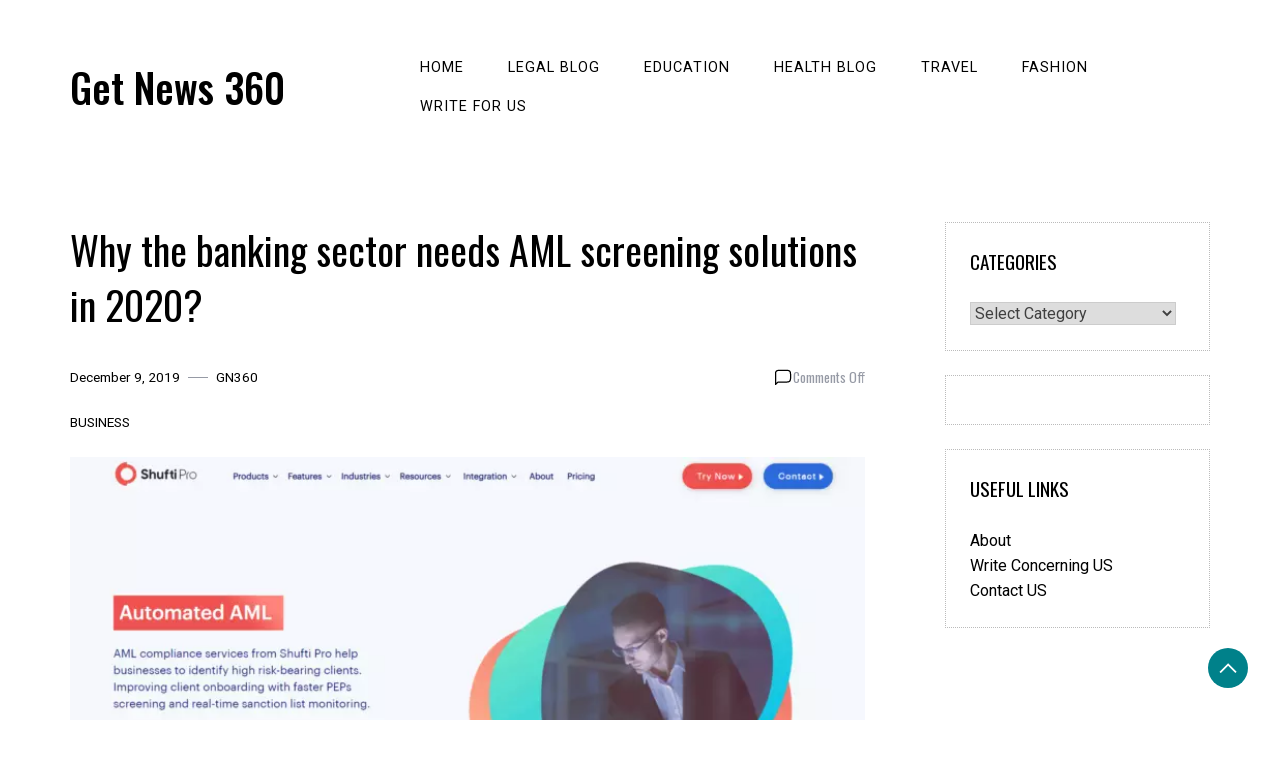

--- FILE ---
content_type: text/html; charset=UTF-8
request_url: https://getnews360.com/banking-sector-aml-screening-solutions/
body_size: 13738
content:
<!doctype html>
<html lang="en-US">

<head>
    <meta charset="UTF-8">
    <meta name="viewport" content="width=device-width, initial-scale=1">
    <link rel="profile" href="https://gmpg.org/xfn/11">

    <meta name='robots' content='index, follow, max-image-preview:large, max-snippet:-1, max-video-preview:-1' />
	<style>img:is([sizes="auto" i], [sizes^="auto," i]) { contain-intrinsic-size: 3000px 1500px }</style>
	
	<!-- This site is optimized with the Yoast SEO plugin v26.2 - https://yoast.com/wordpress/plugins/seo/ -->
	<title>Why the banking sector needs AML screening solutions in 2020?</title>
	<meta name="description" content="Still not convinced to use a digital AML screening solution? Read more to know why it is the best solution for the banking industry." />
	<link rel="canonical" href="https://getnews360.com/banking-sector-aml-screening-solutions/" />
	<meta property="og:locale" content="en_US" />
	<meta property="og:type" content="article" />
	<meta property="og:title" content="Why the banking sector needs AML screening solutions in 2020?" />
	<meta property="og:description" content="Still not convinced to use a digital AML screening solution? Read more to know why it is the best solution for the banking industry." />
	<meta property="og:url" content="https://getnews360.com/banking-sector-aml-screening-solutions/" />
	<meta property="og:site_name" content="Get News 360" />
	<meta property="article:publisher" content="https://www.facebook.com/GETNEWS360/" />
	<meta property="article:published_time" content="2019-12-09T12:23:24+00:00" />
	<meta property="article:modified_time" content="2023-06-29T11:46:16+00:00" />
	<meta property="og:image" content="https://getnews360.com/wp-content/uploads/2019/12/hhhaa.png" />
	<meta property="og:image:width" content="1754" />
	<meta property="og:image:height" content="745" />
	<meta property="og:image:type" content="image/png" />
	<meta name="author" content="GN360" />
	<meta name="twitter:card" content="summary_large_image" />
	<meta name="twitter:creator" content="@getnews360" />
	<meta name="twitter:site" content="@getnews360" />
	<meta name="twitter:label1" content="Written by" />
	<meta name="twitter:data1" content="GN360" />
	<meta name="twitter:label2" content="Est. reading time" />
	<meta name="twitter:data2" content="3 minutes" />
	<script type="application/ld+json" class="yoast-schema-graph">{"@context":"https://schema.org","@graph":[{"@type":"Article","@id":"https://getnews360.com/banking-sector-aml-screening-solutions/#article","isPartOf":{"@id":"https://getnews360.com/banking-sector-aml-screening-solutions/"},"author":{"name":"GN360","@id":"https://getnews360.com/#/schema/person/4b09928a9326ac95b48e4b932f867e93"},"headline":"Why the banking sector needs AML screening solutions in 2020?","datePublished":"2019-12-09T12:23:24+00:00","dateModified":"2023-06-29T11:46:16+00:00","mainEntityOfPage":{"@id":"https://getnews360.com/banking-sector-aml-screening-solutions/"},"wordCount":611,"publisher":{"@id":"https://getnews360.com/#organization"},"image":{"@id":"https://getnews360.com/banking-sector-aml-screening-solutions/#primaryimage"},"thumbnailUrl":"https://getnews360.com/wp-content/uploads/2019/12/hhhaa.png","articleSection":["Business"],"inLanguage":"en-US"},{"@type":"WebPage","@id":"https://getnews360.com/banking-sector-aml-screening-solutions/","url":"https://getnews360.com/banking-sector-aml-screening-solutions/","name":"Why the banking sector needs AML screening solutions in 2020?","isPartOf":{"@id":"https://getnews360.com/#website"},"primaryImageOfPage":{"@id":"https://getnews360.com/banking-sector-aml-screening-solutions/#primaryimage"},"image":{"@id":"https://getnews360.com/banking-sector-aml-screening-solutions/#primaryimage"},"thumbnailUrl":"https://getnews360.com/wp-content/uploads/2019/12/hhhaa.png","datePublished":"2019-12-09T12:23:24+00:00","dateModified":"2023-06-29T11:46:16+00:00","description":"Still not convinced to use a digital AML screening solution? Read more to know why it is the best solution for the banking industry.","breadcrumb":{"@id":"https://getnews360.com/banking-sector-aml-screening-solutions/#breadcrumb"},"inLanguage":"en-US","potentialAction":[{"@type":"ReadAction","target":["https://getnews360.com/banking-sector-aml-screening-solutions/"]}]},{"@type":"ImageObject","inLanguage":"en-US","@id":"https://getnews360.com/banking-sector-aml-screening-solutions/#primaryimage","url":"https://getnews360.com/wp-content/uploads/2019/12/hhhaa.png","contentUrl":"https://getnews360.com/wp-content/uploads/2019/12/hhhaa.png","width":1754,"height":745,"caption":"AML screening solutions"},{"@type":"BreadcrumbList","@id":"https://getnews360.com/banking-sector-aml-screening-solutions/#breadcrumb","itemListElement":[{"@type":"ListItem","position":1,"name":"Home","item":"https://getnews360.com/"},{"@type":"ListItem","position":2,"name":"Business","item":"https://getnews360.com/category/business/"},{"@type":"ListItem","position":3,"name":"Why the banking sector needs AML screening solutions in 2020?"}]},{"@type":"WebSite","@id":"https://getnews360.com/#website","url":"https://getnews360.com/","name":"Get News 360","description":"","publisher":{"@id":"https://getnews360.com/#organization"},"potentialAction":[{"@type":"SearchAction","target":{"@type":"EntryPoint","urlTemplate":"https://getnews360.com/?s={search_term_string}"},"query-input":{"@type":"PropertyValueSpecification","valueRequired":true,"valueName":"search_term_string"}}],"inLanguage":"en-US"},{"@type":"Organization","@id":"https://getnews360.com/#organization","name":"Get News 360","url":"https://getnews360.com/","logo":{"@type":"ImageObject","inLanguage":"en-US","@id":"https://getnews360.com/#/schema/logo/image/","url":"https://getnews360.com/wp-content/uploads/2018/06/cropped-GN360-1.png","contentUrl":"https://getnews360.com/wp-content/uploads/2018/06/cropped-GN360-1.png","width":125,"height":111,"caption":"Get News 360"},"image":{"@id":"https://getnews360.com/#/schema/logo/image/"},"sameAs":["https://www.facebook.com/GETNEWS360/","https://x.com/getnews360","https://www.instagram.com/getnews360/"]},{"@type":"Person","@id":"https://getnews360.com/#/schema/person/4b09928a9326ac95b48e4b932f867e93","name":"GN360","image":{"@type":"ImageObject","inLanguage":"en-US","@id":"https://getnews360.com/#/schema/person/image/","url":"https://secure.gravatar.com/avatar/42757b0f668735114fb99ad6103fc31b153a7a36bc9bd5c2f05464c414827be2?s=96&d=mm&r=g","contentUrl":"https://secure.gravatar.com/avatar/42757b0f668735114fb99ad6103fc31b153a7a36bc9bd5c2f05464c414827be2?s=96&d=mm&r=g","caption":"GN360"},"description":"At GetNews360, our editorial team brings together experienced journalists, researchers, and subject experts to deliver accurate, timely, and engaging news. Our mission is to provide 360° coverage of stories that matter—helping readers make sense of the world in real-time.","url":"https://getnews360.com/author/admin/"}]}</script>
	<!-- / Yoast SEO plugin. -->


<link rel='dns-prefetch' href='//fonts.googleapis.com' />
<link rel="alternate" type="application/rss+xml" title="Get News 360 &raquo; Feed" href="https://getnews360.com/feed/" />
<link rel="alternate" type="application/rss+xml" title="Get News 360 &raquo; Comments Feed" href="https://getnews360.com/comments/feed/" />
<script>
window._wpemojiSettings = {"baseUrl":"https:\/\/s.w.org\/images\/core\/emoji\/16.0.1\/72x72\/","ext":".png","svgUrl":"https:\/\/s.w.org\/images\/core\/emoji\/16.0.1\/svg\/","svgExt":".svg","source":{"concatemoji":"https:\/\/getnews360.com\/wp-includes\/js\/wp-emoji-release.min.js?ver=6.8.3"}};
/*! This file is auto-generated */
!function(s,n){var o,i,e;function c(e){try{var t={supportTests:e,timestamp:(new Date).valueOf()};sessionStorage.setItem(o,JSON.stringify(t))}catch(e){}}function p(e,t,n){e.clearRect(0,0,e.canvas.width,e.canvas.height),e.fillText(t,0,0);var t=new Uint32Array(e.getImageData(0,0,e.canvas.width,e.canvas.height).data),a=(e.clearRect(0,0,e.canvas.width,e.canvas.height),e.fillText(n,0,0),new Uint32Array(e.getImageData(0,0,e.canvas.width,e.canvas.height).data));return t.every(function(e,t){return e===a[t]})}function u(e,t){e.clearRect(0,0,e.canvas.width,e.canvas.height),e.fillText(t,0,0);for(var n=e.getImageData(16,16,1,1),a=0;a<n.data.length;a++)if(0!==n.data[a])return!1;return!0}function f(e,t,n,a){switch(t){case"flag":return n(e,"\ud83c\udff3\ufe0f\u200d\u26a7\ufe0f","\ud83c\udff3\ufe0f\u200b\u26a7\ufe0f")?!1:!n(e,"\ud83c\udde8\ud83c\uddf6","\ud83c\udde8\u200b\ud83c\uddf6")&&!n(e,"\ud83c\udff4\udb40\udc67\udb40\udc62\udb40\udc65\udb40\udc6e\udb40\udc67\udb40\udc7f","\ud83c\udff4\u200b\udb40\udc67\u200b\udb40\udc62\u200b\udb40\udc65\u200b\udb40\udc6e\u200b\udb40\udc67\u200b\udb40\udc7f");case"emoji":return!a(e,"\ud83e\udedf")}return!1}function g(e,t,n,a){var r="undefined"!=typeof WorkerGlobalScope&&self instanceof WorkerGlobalScope?new OffscreenCanvas(300,150):s.createElement("canvas"),o=r.getContext("2d",{willReadFrequently:!0}),i=(o.textBaseline="top",o.font="600 32px Arial",{});return e.forEach(function(e){i[e]=t(o,e,n,a)}),i}function t(e){var t=s.createElement("script");t.src=e,t.defer=!0,s.head.appendChild(t)}"undefined"!=typeof Promise&&(o="wpEmojiSettingsSupports",i=["flag","emoji"],n.supports={everything:!0,everythingExceptFlag:!0},e=new Promise(function(e){s.addEventListener("DOMContentLoaded",e,{once:!0})}),new Promise(function(t){var n=function(){try{var e=JSON.parse(sessionStorage.getItem(o));if("object"==typeof e&&"number"==typeof e.timestamp&&(new Date).valueOf()<e.timestamp+604800&&"object"==typeof e.supportTests)return e.supportTests}catch(e){}return null}();if(!n){if("undefined"!=typeof Worker&&"undefined"!=typeof OffscreenCanvas&&"undefined"!=typeof URL&&URL.createObjectURL&&"undefined"!=typeof Blob)try{var e="postMessage("+g.toString()+"("+[JSON.stringify(i),f.toString(),p.toString(),u.toString()].join(",")+"));",a=new Blob([e],{type:"text/javascript"}),r=new Worker(URL.createObjectURL(a),{name:"wpTestEmojiSupports"});return void(r.onmessage=function(e){c(n=e.data),r.terminate(),t(n)})}catch(e){}c(n=g(i,f,p,u))}t(n)}).then(function(e){for(var t in e)n.supports[t]=e[t],n.supports.everything=n.supports.everything&&n.supports[t],"flag"!==t&&(n.supports.everythingExceptFlag=n.supports.everythingExceptFlag&&n.supports[t]);n.supports.everythingExceptFlag=n.supports.everythingExceptFlag&&!n.supports.flag,n.DOMReady=!1,n.readyCallback=function(){n.DOMReady=!0}}).then(function(){return e}).then(function(){var e;n.supports.everything||(n.readyCallback(),(e=n.source||{}).concatemoji?t(e.concatemoji):e.wpemoji&&e.twemoji&&(t(e.twemoji),t(e.wpemoji)))}))}((window,document),window._wpemojiSettings);
</script>
<style id='wp-emoji-styles-inline-css'>

	img.wp-smiley, img.emoji {
		display: inline !important;
		border: none !important;
		box-shadow: none !important;
		height: 1em !important;
		width: 1em !important;
		margin: 0 0.07em !important;
		vertical-align: -0.1em !important;
		background: none !important;
		padding: 0 !important;
	}
</style>
<link rel='stylesheet' id='wp-block-library-css' href='https://getnews360.com/wp-includes/css/dist/block-library/style.min.css?ver=6.8.3' media='all' />
<style id='wp-block-library-theme-inline-css'>
.wp-block-audio :where(figcaption){color:#555;font-size:13px;text-align:center}.is-dark-theme .wp-block-audio :where(figcaption){color:#ffffffa6}.wp-block-audio{margin:0 0 1em}.wp-block-code{border:1px solid #ccc;border-radius:4px;font-family:Menlo,Consolas,monaco,monospace;padding:.8em 1em}.wp-block-embed :where(figcaption){color:#555;font-size:13px;text-align:center}.is-dark-theme .wp-block-embed :where(figcaption){color:#ffffffa6}.wp-block-embed{margin:0 0 1em}.blocks-gallery-caption{color:#555;font-size:13px;text-align:center}.is-dark-theme .blocks-gallery-caption{color:#ffffffa6}:root :where(.wp-block-image figcaption){color:#555;font-size:13px;text-align:center}.is-dark-theme :root :where(.wp-block-image figcaption){color:#ffffffa6}.wp-block-image{margin:0 0 1em}.wp-block-pullquote{border-bottom:4px solid;border-top:4px solid;color:currentColor;margin-bottom:1.75em}.wp-block-pullquote cite,.wp-block-pullquote footer,.wp-block-pullquote__citation{color:currentColor;font-size:.8125em;font-style:normal;text-transform:uppercase}.wp-block-quote{border-left:.25em solid;margin:0 0 1.75em;padding-left:1em}.wp-block-quote cite,.wp-block-quote footer{color:currentColor;font-size:.8125em;font-style:normal;position:relative}.wp-block-quote:where(.has-text-align-right){border-left:none;border-right:.25em solid;padding-left:0;padding-right:1em}.wp-block-quote:where(.has-text-align-center){border:none;padding-left:0}.wp-block-quote.is-large,.wp-block-quote.is-style-large,.wp-block-quote:where(.is-style-plain){border:none}.wp-block-search .wp-block-search__label{font-weight:700}.wp-block-search__button{border:1px solid #ccc;padding:.375em .625em}:where(.wp-block-group.has-background){padding:1.25em 2.375em}.wp-block-separator.has-css-opacity{opacity:.4}.wp-block-separator{border:none;border-bottom:2px solid;margin-left:auto;margin-right:auto}.wp-block-separator.has-alpha-channel-opacity{opacity:1}.wp-block-separator:not(.is-style-wide):not(.is-style-dots){width:100px}.wp-block-separator.has-background:not(.is-style-dots){border-bottom:none;height:1px}.wp-block-separator.has-background:not(.is-style-wide):not(.is-style-dots){height:2px}.wp-block-table{margin:0 0 1em}.wp-block-table td,.wp-block-table th{word-break:normal}.wp-block-table :where(figcaption){color:#555;font-size:13px;text-align:center}.is-dark-theme .wp-block-table :where(figcaption){color:#ffffffa6}.wp-block-video :where(figcaption){color:#555;font-size:13px;text-align:center}.is-dark-theme .wp-block-video :where(figcaption){color:#ffffffa6}.wp-block-video{margin:0 0 1em}:root :where(.wp-block-template-part.has-background){margin-bottom:0;margin-top:0;padding:1.25em 2.375em}
</style>
<style id='classic-theme-styles-inline-css'>
/*! This file is auto-generated */
.wp-block-button__link{color:#fff;background-color:#32373c;border-radius:9999px;box-shadow:none;text-decoration:none;padding:calc(.667em + 2px) calc(1.333em + 2px);font-size:1.125em}.wp-block-file__button{background:#32373c;color:#fff;text-decoration:none}
</style>
<style id='global-styles-inline-css'>
:root{--wp--preset--aspect-ratio--square: 1;--wp--preset--aspect-ratio--4-3: 4/3;--wp--preset--aspect-ratio--3-4: 3/4;--wp--preset--aspect-ratio--3-2: 3/2;--wp--preset--aspect-ratio--2-3: 2/3;--wp--preset--aspect-ratio--16-9: 16/9;--wp--preset--aspect-ratio--9-16: 9/16;--wp--preset--color--black: #000000;--wp--preset--color--cyan-bluish-gray: #abb8c3;--wp--preset--color--white: #ffffff;--wp--preset--color--pale-pink: #f78da7;--wp--preset--color--vivid-red: #cf2e2e;--wp--preset--color--luminous-vivid-orange: #ff6900;--wp--preset--color--luminous-vivid-amber: #fcb900;--wp--preset--color--light-green-cyan: #7bdcb5;--wp--preset--color--vivid-green-cyan: #00d084;--wp--preset--color--pale-cyan-blue: #8ed1fc;--wp--preset--color--vivid-cyan-blue: #0693e3;--wp--preset--color--vivid-purple: #9b51e0;--wp--preset--gradient--vivid-cyan-blue-to-vivid-purple: linear-gradient(135deg,rgba(6,147,227,1) 0%,rgb(155,81,224) 100%);--wp--preset--gradient--light-green-cyan-to-vivid-green-cyan: linear-gradient(135deg,rgb(122,220,180) 0%,rgb(0,208,130) 100%);--wp--preset--gradient--luminous-vivid-amber-to-luminous-vivid-orange: linear-gradient(135deg,rgba(252,185,0,1) 0%,rgba(255,105,0,1) 100%);--wp--preset--gradient--luminous-vivid-orange-to-vivid-red: linear-gradient(135deg,rgba(255,105,0,1) 0%,rgb(207,46,46) 100%);--wp--preset--gradient--very-light-gray-to-cyan-bluish-gray: linear-gradient(135deg,rgb(238,238,238) 0%,rgb(169,184,195) 100%);--wp--preset--gradient--cool-to-warm-spectrum: linear-gradient(135deg,rgb(74,234,220) 0%,rgb(151,120,209) 20%,rgb(207,42,186) 40%,rgb(238,44,130) 60%,rgb(251,105,98) 80%,rgb(254,248,76) 100%);--wp--preset--gradient--blush-light-purple: linear-gradient(135deg,rgb(255,206,236) 0%,rgb(152,150,240) 100%);--wp--preset--gradient--blush-bordeaux: linear-gradient(135deg,rgb(254,205,165) 0%,rgb(254,45,45) 50%,rgb(107,0,62) 100%);--wp--preset--gradient--luminous-dusk: linear-gradient(135deg,rgb(255,203,112) 0%,rgb(199,81,192) 50%,rgb(65,88,208) 100%);--wp--preset--gradient--pale-ocean: linear-gradient(135deg,rgb(255,245,203) 0%,rgb(182,227,212) 50%,rgb(51,167,181) 100%);--wp--preset--gradient--electric-grass: linear-gradient(135deg,rgb(202,248,128) 0%,rgb(113,206,126) 100%);--wp--preset--gradient--midnight: linear-gradient(135deg,rgb(2,3,129) 0%,rgb(40,116,252) 100%);--wp--preset--font-size--small: 13px;--wp--preset--font-size--medium: 20px;--wp--preset--font-size--large: 36px;--wp--preset--font-size--x-large: 42px;--wp--preset--spacing--20: 0.44rem;--wp--preset--spacing--30: 0.67rem;--wp--preset--spacing--40: 1rem;--wp--preset--spacing--50: 1.5rem;--wp--preset--spacing--60: 2.25rem;--wp--preset--spacing--70: 3.38rem;--wp--preset--spacing--80: 5.06rem;--wp--preset--shadow--natural: 6px 6px 9px rgba(0, 0, 0, 0.2);--wp--preset--shadow--deep: 12px 12px 50px rgba(0, 0, 0, 0.4);--wp--preset--shadow--sharp: 6px 6px 0px rgba(0, 0, 0, 0.2);--wp--preset--shadow--outlined: 6px 6px 0px -3px rgba(255, 255, 255, 1), 6px 6px rgba(0, 0, 0, 1);--wp--preset--shadow--crisp: 6px 6px 0px rgba(0, 0, 0, 1);}:where(.is-layout-flex){gap: 0.5em;}:where(.is-layout-grid){gap: 0.5em;}body .is-layout-flex{display: flex;}.is-layout-flex{flex-wrap: wrap;align-items: center;}.is-layout-flex > :is(*, div){margin: 0;}body .is-layout-grid{display: grid;}.is-layout-grid > :is(*, div){margin: 0;}:where(.wp-block-columns.is-layout-flex){gap: 2em;}:where(.wp-block-columns.is-layout-grid){gap: 2em;}:where(.wp-block-post-template.is-layout-flex){gap: 1.25em;}:where(.wp-block-post-template.is-layout-grid){gap: 1.25em;}.has-black-color{color: var(--wp--preset--color--black) !important;}.has-cyan-bluish-gray-color{color: var(--wp--preset--color--cyan-bluish-gray) !important;}.has-white-color{color: var(--wp--preset--color--white) !important;}.has-pale-pink-color{color: var(--wp--preset--color--pale-pink) !important;}.has-vivid-red-color{color: var(--wp--preset--color--vivid-red) !important;}.has-luminous-vivid-orange-color{color: var(--wp--preset--color--luminous-vivid-orange) !important;}.has-luminous-vivid-amber-color{color: var(--wp--preset--color--luminous-vivid-amber) !important;}.has-light-green-cyan-color{color: var(--wp--preset--color--light-green-cyan) !important;}.has-vivid-green-cyan-color{color: var(--wp--preset--color--vivid-green-cyan) !important;}.has-pale-cyan-blue-color{color: var(--wp--preset--color--pale-cyan-blue) !important;}.has-vivid-cyan-blue-color{color: var(--wp--preset--color--vivid-cyan-blue) !important;}.has-vivid-purple-color{color: var(--wp--preset--color--vivid-purple) !important;}.has-black-background-color{background-color: var(--wp--preset--color--black) !important;}.has-cyan-bluish-gray-background-color{background-color: var(--wp--preset--color--cyan-bluish-gray) !important;}.has-white-background-color{background-color: var(--wp--preset--color--white) !important;}.has-pale-pink-background-color{background-color: var(--wp--preset--color--pale-pink) !important;}.has-vivid-red-background-color{background-color: var(--wp--preset--color--vivid-red) !important;}.has-luminous-vivid-orange-background-color{background-color: var(--wp--preset--color--luminous-vivid-orange) !important;}.has-luminous-vivid-amber-background-color{background-color: var(--wp--preset--color--luminous-vivid-amber) !important;}.has-light-green-cyan-background-color{background-color: var(--wp--preset--color--light-green-cyan) !important;}.has-vivid-green-cyan-background-color{background-color: var(--wp--preset--color--vivid-green-cyan) !important;}.has-pale-cyan-blue-background-color{background-color: var(--wp--preset--color--pale-cyan-blue) !important;}.has-vivid-cyan-blue-background-color{background-color: var(--wp--preset--color--vivid-cyan-blue) !important;}.has-vivid-purple-background-color{background-color: var(--wp--preset--color--vivid-purple) !important;}.has-black-border-color{border-color: var(--wp--preset--color--black) !important;}.has-cyan-bluish-gray-border-color{border-color: var(--wp--preset--color--cyan-bluish-gray) !important;}.has-white-border-color{border-color: var(--wp--preset--color--white) !important;}.has-pale-pink-border-color{border-color: var(--wp--preset--color--pale-pink) !important;}.has-vivid-red-border-color{border-color: var(--wp--preset--color--vivid-red) !important;}.has-luminous-vivid-orange-border-color{border-color: var(--wp--preset--color--luminous-vivid-orange) !important;}.has-luminous-vivid-amber-border-color{border-color: var(--wp--preset--color--luminous-vivid-amber) !important;}.has-light-green-cyan-border-color{border-color: var(--wp--preset--color--light-green-cyan) !important;}.has-vivid-green-cyan-border-color{border-color: var(--wp--preset--color--vivid-green-cyan) !important;}.has-pale-cyan-blue-border-color{border-color: var(--wp--preset--color--pale-cyan-blue) !important;}.has-vivid-cyan-blue-border-color{border-color: var(--wp--preset--color--vivid-cyan-blue) !important;}.has-vivid-purple-border-color{border-color: var(--wp--preset--color--vivid-purple) !important;}.has-vivid-cyan-blue-to-vivid-purple-gradient-background{background: var(--wp--preset--gradient--vivid-cyan-blue-to-vivid-purple) !important;}.has-light-green-cyan-to-vivid-green-cyan-gradient-background{background: var(--wp--preset--gradient--light-green-cyan-to-vivid-green-cyan) !important;}.has-luminous-vivid-amber-to-luminous-vivid-orange-gradient-background{background: var(--wp--preset--gradient--luminous-vivid-amber-to-luminous-vivid-orange) !important;}.has-luminous-vivid-orange-to-vivid-red-gradient-background{background: var(--wp--preset--gradient--luminous-vivid-orange-to-vivid-red) !important;}.has-very-light-gray-to-cyan-bluish-gray-gradient-background{background: var(--wp--preset--gradient--very-light-gray-to-cyan-bluish-gray) !important;}.has-cool-to-warm-spectrum-gradient-background{background: var(--wp--preset--gradient--cool-to-warm-spectrum) !important;}.has-blush-light-purple-gradient-background{background: var(--wp--preset--gradient--blush-light-purple) !important;}.has-blush-bordeaux-gradient-background{background: var(--wp--preset--gradient--blush-bordeaux) !important;}.has-luminous-dusk-gradient-background{background: var(--wp--preset--gradient--luminous-dusk) !important;}.has-pale-ocean-gradient-background{background: var(--wp--preset--gradient--pale-ocean) !important;}.has-electric-grass-gradient-background{background: var(--wp--preset--gradient--electric-grass) !important;}.has-midnight-gradient-background{background: var(--wp--preset--gradient--midnight) !important;}.has-small-font-size{font-size: var(--wp--preset--font-size--small) !important;}.has-medium-font-size{font-size: var(--wp--preset--font-size--medium) !important;}.has-large-font-size{font-size: var(--wp--preset--font-size--large) !important;}.has-x-large-font-size{font-size: var(--wp--preset--font-size--x-large) !important;}
:where(.wp-block-post-template.is-layout-flex){gap: 1.25em;}:where(.wp-block-post-template.is-layout-grid){gap: 1.25em;}
:where(.wp-block-columns.is-layout-flex){gap: 2em;}:where(.wp-block-columns.is-layout-grid){gap: 2em;}
:root :where(.wp-block-pullquote){font-size: 1.5em;line-height: 1.6;}
</style>
<link rel='stylesheet' id='daisy-blog-css' href='https://getnews360.com/wp-content/themes/daisy-blog/style.css?ver=1.0.0' media='all' />
<style id='daisy-blog-inline-css'>
body,.site-header{background:#ffffff;}
:root { --site-title-color: #000; }
:root { --secondary-color: #00818A; }
:root { --primary-color: #000000; }
:root { --light-color: #ffffff; }
:root { --grey-color: #969aa5; }
:root { --dark-color: #000000; }
:root { --site-identity-font-family: Oswald; }
:root { --primary-font: Oswald; }
:root { --secondary-font: Roboto; }
:root { --logo-size: 60px; }
:root { --site-identity-font-size: 40px; }
html,body{font-size:16px;}
:root { --font-weight: 400; }
:root { --line-height: 1.6; }
:root { --container-width: 1400px; }
</style>
<link rel='stylesheet' id='google-fonts-css' href='https://fonts.googleapis.com/css?family=Oswald%3A200%2C300%2Cregular%2C500%2C600%2C700%7CRoboto%3A100%2C100italic%2C300%2C300italic%2Cregular%2Citalic%2C500%2C500italic%2C700%2C700italic%2C900%2C900italic' media='all' />
<script src="https://getnews360.com/wp-includes/js/jquery/jquery.min.js?ver=3.7.1" id="jquery-core-js"></script>
<script src="https://getnews360.com/wp-includes/js/jquery/jquery-migrate.min.js?ver=3.4.1" id="jquery-migrate-js"></script>
<link rel="https://api.w.org/" href="https://getnews360.com/wp-json/" /><link rel="alternate" title="JSON" type="application/json" href="https://getnews360.com/wp-json/wp/v2/posts/9301" /><link rel="EditURI" type="application/rsd+xml" title="RSD" href="https://getnews360.com/xmlrpc.php?rsd" />
<meta name="generator" content="WordPress 6.8.3" />
<link rel='shortlink' href='https://getnews360.com/?p=9301' />
<link rel="alternate" title="oEmbed (JSON)" type="application/json+oembed" href="https://getnews360.com/wp-json/oembed/1.0/embed?url=https%3A%2F%2Fgetnews360.com%2Fbanking-sector-aml-screening-solutions%2F" />
<link rel="alternate" title="oEmbed (XML)" type="text/xml+oembed" href="https://getnews360.com/wp-json/oembed/1.0/embed?url=https%3A%2F%2Fgetnews360.com%2Fbanking-sector-aml-screening-solutions%2F&#038;format=xml" />
<meta name="google-site-verification" content="kQ4GGImKvsEAzC09OXzt1SmEINVWWYrrVt3Xc1NVfBY" />
<!-- Global site tag (gtag.js) - Google Analytics -->
<script async src="https://www.googletagmanager.com/gtag/js?id=UA-173038846-1"></script>
<script>
  window.dataLayer = window.dataLayer || [];
  function gtag(){dataLayer.push(arguments);}
  gtag('js', new Date());

  gtag('config', 'UA-173038846-1');
</script>
<!-- Google tag (gtag.js) -->
<script async src="https://www.googletagmanager.com/gtag/js?id=G-2Q7YL751RK"></script>
<script>
  window.dataLayer = window.dataLayer || [];
  function gtag(){dataLayer.push(arguments);}
  gtag('js', new Date());

  gtag('config', 'G-2Q7YL751RK');
</script>
<meta name="p:domain_verify" content="e258cc5e39ac538334b9514e0ef7916d"/><script id='nitro-telemetry-meta' nitro-exclude>window.NPTelemetryMetadata={missReason: (!window.NITROPACK_STATE ? 'cache not found' : 'hit'),pageType: 'post',isEligibleForOptimization: true,}</script><script id='nitro-generic' nitro-exclude>(()=>{window.NitroPack=window.NitroPack||{coreVersion:"na",isCounted:!1};let e=document.createElement("script");if(e.src="https://nitroscripts.com/lTFCSUiNNFKlQegnCYefrffnxEUyTMPE",e.async=!0,e.id="nitro-script",document.head.appendChild(e),!window.NitroPack.isCounted){window.NitroPack.isCounted=!0;let t=()=>{navigator.sendBeacon("https://to.getnitropack.com/p",JSON.stringify({siteId:"lTFCSUiNNFKlQegnCYefrffnxEUyTMPE",url:window.location.href,isOptimized:!!window.IS_NITROPACK,coreVersion:"na",missReason:window.NPTelemetryMetadata?.missReason||"",pageType:window.NPTelemetryMetadata?.pageType||"",isEligibleForOptimization:!!window.NPTelemetryMetadata?.isEligibleForOptimization}))};(()=>{let e=()=>new Promise(e=>{"complete"===document.readyState?e():window.addEventListener("load",e)}),i=()=>new Promise(e=>{document.prerendering?document.addEventListener("prerenderingchange",e,{once:!0}):e()}),a=async()=>{await i(),await e(),t()};a()})(),window.addEventListener("pageshow",e=>{if(e.persisted){let i=document.prerendering||self.performance?.getEntriesByType?.("navigation")[0]?.activationStart>0;"visible"!==document.visibilityState||i||t()}})}})();</script><link rel="icon" href="https://getnews360.com/wp-content/uploads/2020/11/cropped-30710523_180416012604107_5293965487774892032_n-32x32.png" sizes="32x32" />
<link rel="icon" href="https://getnews360.com/wp-content/uploads/2020/11/cropped-30710523_180416012604107_5293965487774892032_n-192x192.png" sizes="192x192" />
<link rel="apple-touch-icon" href="https://getnews360.com/wp-content/uploads/2020/11/cropped-30710523_180416012604107_5293965487774892032_n-180x180.png" />
<meta name="msapplication-TileImage" content="https://getnews360.com/wp-content/uploads/2020/11/cropped-30710523_180416012604107_5293965487774892032_n-270x270.png" />
<style type="text/css"></style></head>

<body class="wp-singular post-template-default single single-post postid-9301 single-format-standard wp-embed-responsive wp-theme-daisy-blog">
        <a class="skip-link screen-reader-text" href="#primary">Skip to content</a>


        <header id="masthead" class="site-header">

        <div class="header-wrapper">
            <div class="container">
                <div class="site-header-wrapper">
                    <div class="site-branding">

                        
                        <div class="site-identity">

                                                        <div class="site-title">
                                <a href="https://getnews360.com/" rel="home"
                                    class="logo">Get News 360</a>
                            </div>
                            

                                                                                    <div class="site-description"></div>
                                                    </div>

                    </div><!-- .site-branding -->

                    <div class="nav-social-links">
                        <nav id="site-navigation" class="main-navigation">
                            <button id="nav-icon3" class="menu-toggle" aria-controls="primary-menu"
                                aria-expanded="false">

                                <span></span>
                                <span></span>
                                <span></span>
                                <span></span>
                            </button>
                            <div class="menu-main-menu-container"><ul id="primary-menu" class="menu"><li id="menu-item-959" class="menu-item menu-item-type-custom menu-item-object-custom menu-item-959"><a href="/">HOME</a></li>
<li id="menu-item-14360" class="menu-item menu-item-type-taxonomy menu-item-object-category menu-item-14360"><a href="https://getnews360.com/category/legal-news/">Legal Blog</a></li>
<li id="menu-item-12422" class="menu-item menu-item-type-taxonomy menu-item-object-category menu-item-12422"><a href="https://getnews360.com/category/education/">Education</a></li>
<li id="menu-item-12420" class="menu-item menu-item-type-taxonomy menu-item-object-category menu-item-12420"><a href="https://getnews360.com/category/health/">Health Blog</a></li>
<li id="menu-item-16627" class="menu-item menu-item-type-taxonomy menu-item-object-category menu-item-16627"><a href="https://getnews360.com/category/travel/">Travel</a></li>
<li id="menu-item-12428" class="menu-item menu-item-type-taxonomy menu-item-object-category menu-item-12428"><a href="https://getnews360.com/category/fashion/">Fashion</a></li>
<li id="menu-item-12421" class="menu-item menu-item-type-post_type menu-item-object-page menu-item-12421"><a href="https://getnews360.com/write-for-us/">Write for us</a></li>
</ul></div>                        </nav><!-- #site-navigation -->

                        



	<!-- social links -->
	<div class="social-links">
		<ul class="list-group list-group-horizontal list-inline">

			
			
			
			
			
			
			
		</ul>
	</div>
	<!-- social links -->
                    </div>
                </div>
            </div>
        </div>
    </header><!-- #masthead -->

    

<div id="primary" class="inside-page content-area">
    <div class="container">
        <div class="main-wrapper">
                <section class="page-section full-width-view">
                    <div class="detail-content">

                                                    


<h1 class="page-title">Why the banking sector needs AML screening solutions in 2020?</h1>

<div class="single-post">



    <div class="post-content">

        <div class="ihead info">
            <ul class="list-inline">
                
                                <li class="post-date"><i class="icon-calendar"></i> <a
                        href="https://getnews360.com/2019/12/09/">December 9, 2019</a>
                </li>
                
                                <li class="post-author"><i class="icon-user"></i>
                    <a class="url fn n"
                        href="https://getnews360.com/author/admin/">
                                                                        <div class="author-image">
                                                    </div>
                                                GN360                    </a>
                </li>
                
            </ul>


                        <span class="comments">
                <svg width="20px" height="20px" viewBox="0 0 24 24" id="magicoon-Regular"
                    xmlns="http://www.w3.org/2000/svg">
                    <g id="comment-Regular">
                        <path id="comment-Regular-2" data-name="comment-Regular" class="cls-1"
                            d="M17,3.25H7A4.756,4.756,0,0,0,2.25,8V21a.75.75,0,0,0,1.28.53l2.414-2.414a1.246,1.246,0,0,1,.885-.366H17A4.756,4.756,0,0,0,21.75,14V8A4.756,4.756,0,0,0,17,3.25ZM20.25,14A3.254,3.254,0,0,1,17,17.25H6.829a2.73,2.73,0,0,0-1.945.806L3.75,19.189V8A3.254,3.254,0,0,1,7,4.75H17A3.254,3.254,0,0,1,20.25,8Z" />
                    </g>
                </svg>
                <span>Comments Off<span class="screen-reader-text"> on Why the banking sector needs AML screening solutions in 2020?</span></span>            </span>


            

        </div>


        
                <div class="category">
                        <a
                href="https://getnews360.com/category/business/">Business</a>
                    </div>
        
        




        
                        <a href="https://getnews360.com/banking-sector-aml-screening-solutions/" rel="bookmark" class="featured-image">
            <img width="640" height="272" src="https://getnews360.com/wp-content/uploads/2019/12/hhhaa-1024x435.png" class="attachment-large size-large wp-post-image" alt="AML screening solutions" decoding="async" fetchpriority="high" srcset="https://getnews360.com/wp-content/uploads/2019/12/hhhaa-1024x435.png 1024w, https://getnews360.com/wp-content/uploads/2019/12/hhhaa-300x127.png 300w, https://getnews360.com/wp-content/uploads/2019/12/hhhaa-768x326.png 768w, https://getnews360.com/wp-content/uploads/2019/12/hhhaa.png 1754w" sizes="(max-width: 640px) 100vw, 640px" />        </a>
                
        <article>

            <div class="inner-article-content">
                
<p>The banking sector is always in the limelight by reporting entities in several due diligence regulations. The goal here is to free the banking sector of any frauds, and financial crimes such as money laundering and terrorist financing. But the current scenario is counterproductive; several major banks received negative publicity during 2019. The cases of Swedbank and Danske bank are top of the list.&nbsp;</p>



<p>AML compliance is inevitable for the banking industry but the question is, what is the right way to do it? This is the mystery that the banking industry needs to solve to practice efficient AML compliance that would actually reap benefits to improve their future. The solution to this mystery is the digital <a href="https://shuftipro.com/aml/">AML screening</a>. It is the ultimate solution as it can perform necessary AML screening within 30 to 60 seconds. It can screen anyone on the planet earth with high precision. Outsourcing such a solution is a click away and you’ll be all set to tackle fraudsters and criminals.&nbsp;</p>



<p>The banking industry is exposed to fake or stolen identities, money laundering, terrorism financing, corruption, account takeover fraud, data breaches, cybercrimes, and several other frauds. All these frauds can take multiple facets which can be captured within seconds using a digital identity screening solution.&nbsp;</p>



<p>Still not convinced to use a digital AML screening solution? Read more to know why it is the best solution for the banking industry.&nbsp;</p>



<ol class="wp-block-list">
<li><strong>The evolving regulatory landscape</strong></li>
</ol>



<p>Regulatory authorities are becoming more stringent towards the financial sector. Imposing non-compliance penalties is becoming second nature of regulatory authorities. When manual verification fails, digital screening solutions work best for the banking industry.&nbsp;</p>



<p>2.<strong>External competition coming from fintech</strong></p>



<p>In their wake of competing with fintech, banks are quickly adopting modern technology. Fintech is coming up with advanced solutions for the typical banking operations, and in wake of that, the banks are also moving towards introducing technology in “some” of their operations. This technological evolution without necessary firewalls exposes the banks to a huge risk. So it is important for banks to introduce technology into their due diligence protocols.&nbsp;</p>



<p>Also, the launch of Facebook’s Libra is expected in 2020 and it will give even more competition to the banks as it is a fully fiat-backed cryptocurrency offering global transactions. Now the banks would try to counter this competition but stringent regulations on the banking sector might create hurdles.&nbsp;</p>



<p>The best solution to practice thorough due diligence and AML compliance is through next-generation AML/KYC screening solutions.&nbsp;</p>



<p>3. <strong>Fraud is increasing</strong></p>



<p>Data breaches are increasing and losses worth millions of dollars occurred in 2019. The financial sector also incurred huge losses. Some of the major data breaches like Equifax, facebook, and Google exposed the data of millions of individuals and businesses. So it means that the risk is higher than ever. It is inevitable for businesses to perform identity screening at a global level on all their stakeholders. One exposed credential (e.g. ID card number) can be used to defraud several banks with weak security protocols.&nbsp;</p>



<p>Third part data breaches might become your loss so using an AML/KYC screening solution helps businesses identify that the legitimate person is making the verification through an ID card or another identity document.&nbsp;</p>



<p>To wrap up, the world is moving towards complete automation. If bots are taking the place of humans, then how could banks survive without adopting technology at an organizational level. Also, it a cost-effective solution and provides global coverage in AML screening services. So be wise and automate your AML compliance department to stay in the game for long.&nbsp;</p>
            </div>

                    </article>

    </div>




    <div class="ifoot info">



        


        
        <div class="tags">
                    </div>
        


    </div>



        <div class="author-post clearfix">
                        <div class="author-image">
            <a
                href="https://getnews360.com/author/admin/"><img alt='' src='https://secure.gravatar.com/avatar/42757b0f668735114fb99ad6103fc31b153a7a36bc9bd5c2f05464c414827be2?s=75&#038;d=mm&#038;r=g' srcset='https://secure.gravatar.com/avatar/42757b0f668735114fb99ad6103fc31b153a7a36bc9bd5c2f05464c414827be2?s=150&#038;d=mm&#038;r=g 2x' class='avatar avatar-75 photo' height='75' width='75' decoding='async'/></a>
        </div>
                <div class="author-details">
            <h4><a
                    href="https://getnews360.com/author/admin/">GN360</a>
            </h4>
            <p>At GetNews360, our editorial team brings together experienced journalists, researchers, and subject experts to deliver accurate, timely, and engaging news. Our mission is to provide 360° coverage of stories that matter—helping readers make sense of the world in real-time.</p>
        </div>
    </div>
    
</div>                                                
	<nav class="navigation post-navigation" aria-label="Posts">
		<h2 class="screen-reader-text">Post navigation</h2>
		<div class="nav-links"><div class="nav-previous"><a href="https://getnews360.com/recruitment-agency-edmonton/" rel="prev">5 Reasons To Bring Onboard A Recruitment Agency in Edmonton</a></div><div class="nav-next"><a href="https://getnews360.com/top-10-best-things-to-do-in-india/" rel="next">Top 10 Best Things to do in India</a></div></div>
	</nav>                        
<div id="comments" class="comments-area">

	
</div><!-- #comments -->

                    </div><!-- /.end of deatil-content -->

                    

<div class="related-posts">
        <h2 class="main-title">Related Articles</h2>
    <div class="post-holder">
                <div class="news-snippet">

            
                        <a href="https://getnews360.com/thinking-about-fixing-your-ac-yourself-dont/" rel="bookmark" class="featured-image">
                <img width="246" height="205" src="https://getnews360.com/wp-content/uploads/2025/07/Fixing-Your-AC-Yourself.jpeg" class="attachment-large size-large wp-post-image" alt="Fixing Your AC Yourself" decoding="async" loading="lazy" />            </a>

            
            <div class="summary">
                <h5 class="news-title">
                    <a href="https://getnews360.com/thinking-about-fixing-your-ac-yourself-dont/" rel="bookmark">
                        Thinking About Fixing Your AC Yourself? Don’t.                    </a>
                </h5>

                <div class="excerpt">
                    
                    The AC’s out, sweat’s rolling down your back, and YouTube’s whispering sweet nothings about “easy”&hellip;                </div>

                                <div class="ifoot info">
                    <a href="https://getnews360.com/thinking-about-fixing-your-ac-yourself-dont/" rel="bookmark" title=""
                        class="readmore">Read More </a>
                                    </div>
                
            </div>
        </div>
                <div class="news-snippet">

            
            <div class="summary">
                <h5 class="news-title">
                    <a href="https://getnews360.com/budget-friendly-tvs-to-buy-for-students/" rel="bookmark">
                        Budget-friendly TVs to buy for students                     </a>
                </h5>

                <div class="excerpt">
                    
                    Entertainment on a budget&nbsp; When selecting smart TVs for students, several factors should be considered&hellip;                </div>

                                <div class="ifoot info">
                    <a href="https://getnews360.com/budget-friendly-tvs-to-buy-for-students/" rel="bookmark" title=""
                        class="readmore">Read More </a>
                                    </div>
                
            </div>
        </div>
                <div class="news-snippet">

            
            <div class="summary">
                <h5 class="news-title">
                    <a href="https://getnews360.com/selecting-the-best-inverter-for-solar-panel-owners/" rel="bookmark">
                        Selecting the Best Inverter for Solar Panel Owners                     </a>
                </h5>

                <div class="excerpt">
                    
                    Think about harnessing the solar energy within your home to fuel your daily activities with&hellip;                </div>

                                <div class="ifoot info">
                    <a href="https://getnews360.com/selecting-the-best-inverter-for-solar-panel-owners/" rel="bookmark" title=""
                        class="readmore">Read More </a>
                                    </div>
                
            </div>
        </div>
                    </div>
    </div>                </section> <!-- /.end of section -->

                <div class="sidebar">
<aside id="secondary" class="widget-area">
	<section id="categories-3" class="widget widget_categories"><h4 class="widget-title">Categories</h4><form action="https://getnews360.com" method="get"><label class="screen-reader-text" for="cat">Categories</label><select  name='cat' id='cat' class='postform'>
	<option value='-1'>Select Category</option>
	<option class="level-0" value="2319">Alternative&nbsp;&nbsp;(15)</option>
	<option class="level-0" value="37">Automotive&nbsp;&nbsp;(80)</option>
	<option class="level-0" value="1015">Beauty&nbsp;&nbsp;(47)</option>
	<option class="level-0" value="10">Business&nbsp;&nbsp;(576)</option>
	<option class="level-0" value="15">Debt&nbsp;&nbsp;(4)</option>
	<option class="level-0" value="5">Education Blog&nbsp;&nbsp;(201)</option>
	<option class="level-1" value="595">&nbsp;&nbsp;&nbsp;jee&nbsp;&nbsp;(4)</option>
	<option class="level-0" value="11">Fashion&nbsp;&nbsp;(52)</option>
	<option class="level-0" value="1987">Finance&nbsp;&nbsp;(175)</option>
	<option class="level-1" value="577">&nbsp;&nbsp;&nbsp;Accountant&nbsp;&nbsp;(12)</option>
	<option class="level-0" value="576">Fitness&nbsp;&nbsp;(19)</option>
	<option class="level-0" value="1988">Food&nbsp;&nbsp;(28)</option>
	<option class="level-0" value="2234">Game&nbsp;&nbsp;(13)</option>
	<option class="level-0" value="1989">General&nbsp;&nbsp;(113)</option>
	<option class="level-1" value="2399">&nbsp;&nbsp;&nbsp;Messages&nbsp;&nbsp;(1)</option>
	<option class="level-0" value="9">Health Blog&nbsp;&nbsp;(231)</option>
	<option class="level-0" value="7">Home Improvement&nbsp;&nbsp;(159)</option>
	<option class="level-0" value="528">infographic&nbsp;&nbsp;(7)</option>
	<option class="level-0" value="880">jobs&nbsp;&nbsp;(3)</option>
	<option class="level-0" value="21">Legal Blog&nbsp;&nbsp;(113)</option>
	<option class="level-0" value="456">Lifestyle&nbsp;&nbsp;(62)</option>
	<option class="level-0" value="567">Movie&nbsp;&nbsp;(38)</option>
	<option class="level-0" value="416">News&nbsp;&nbsp;(43)</option>
	<option class="level-0" value="2382">Planting&nbsp;&nbsp;(1)</option>
	<option class="level-0" value="48">Plumbing&nbsp;&nbsp;(6)</option>
	<option class="level-0" value="4">Real Estate&nbsp;&nbsp;(86)</option>
	<option class="level-0" value="32">Shopping&nbsp;&nbsp;(53)</option>
	<option class="level-0" value="49">Sports&nbsp;&nbsp;(23)</option>
	<option class="level-0" value="2293">Steel&nbsp;&nbsp;(4)</option>
	<option class="level-0" value="2">Technology&nbsp;&nbsp;(394)</option>
	<option class="level-1" value="476">&nbsp;&nbsp;&nbsp;Digital Marketing&nbsp;&nbsp;(88)</option>
	<option class="level-1" value="415">&nbsp;&nbsp;&nbsp;Mobile&nbsp;&nbsp;(55)</option>
	<option class="level-0" value="537">The mandela effect&nbsp;&nbsp;(2)</option>
	<option class="level-0" value="6">Travel&nbsp;&nbsp;(129)</option>
	<option class="level-0" value="1">Uncategorized&nbsp;&nbsp;(1)</option>
	<option class="level-0" value="50">Yoga&nbsp;&nbsp;(7)</option>
</select>
</form><script>
(function() {
	var dropdown = document.getElementById( "cat" );
	function onCatChange() {
		if ( dropdown.options[ dropdown.selectedIndex ].value > 0 ) {
			dropdown.parentNode.submit();
		}
	}
	dropdown.onchange = onCatChange;
})();
</script>
</section><section id="text-2" class="widget widget_text">			<div class="textwidget"></div>
		</section><section id="nav_menu-2" class="widget widget_nav_menu"><h4 class="widget-title">UseFul Links</h4><div class="menu-general-pages-container"><ul id="menu-general-pages" class="menu"><li id="menu-item-1820" class="menu-item menu-item-type-post_type menu-item-object-page menu-item-1820"><a href="https://getnews360.com/about/">About</a></li>
<li id="menu-item-12415" class="menu-item menu-item-type-post_type menu-item-object-page menu-item-12415"><a href="https://getnews360.com/write-for-us/">Write Concerning US</a></li>
<li id="menu-item-1819" class="menu-item menu-item-type-post_type menu-item-object-page menu-item-1819"><a href="https://getnews360.com/contact-us/">Contact US</a></li>
</ul></div></section></aside><!-- #secondary -->
</div>

        </div>
    </div>
</div>

    
<script nitro-exclude>
    document.cookie = 'nitroCachedPage=' + (!window.NITROPACK_STATE ? '0' : '1') + '; path=/; SameSite=Lax';
</script>
<script nitro-exclude>
    if (!window.NITROPACK_STATE || window.NITROPACK_STATE != 'FRESH') {
        var proxyPurgeOnly = 0;
        if (typeof navigator.sendBeacon !== 'undefined') {
            var nitroData = new FormData(); nitroData.append('nitroBeaconUrl', 'aHR0cHM6Ly9nZXRuZXdzMzYwLmNvbS9iYW5raW5nLXNlY3Rvci1hbWwtc2NyZWVuaW5nLXNvbHV0aW9ucy8='); nitroData.append('nitroBeaconCookies', 'W10='); nitroData.append('nitroBeaconHash', '6d4f19af3e410158680fd1f20cad064813b510e80da4332d73f3851920a876ea9b760baf734b2ba94136872d56feee129127bad7cfccd15c4cabd78bf830b359'); nitroData.append('proxyPurgeOnly', ''); nitroData.append('layout', 'post'); navigator.sendBeacon(location.href, nitroData);
        } else {
            var xhr = new XMLHttpRequest(); xhr.open('POST', location.href, true); xhr.setRequestHeader('Content-Type', 'application/x-www-form-urlencoded'); xhr.send('nitroBeaconUrl=aHR0cHM6Ly9nZXRuZXdzMzYwLmNvbS9iYW5raW5nLXNlY3Rvci1hbWwtc2NyZWVuaW5nLXNvbHV0aW9ucy8=&nitroBeaconCookies=W10=&nitroBeaconHash=6d4f19af3e410158680fd1f20cad064813b510e80da4332d73f3851920a876ea9b760baf734b2ba94136872d56feee129127bad7cfccd15c4cabd78bf830b359&proxyPurgeOnly=&layout=post');
        }
    }
</script>


	<footer id="colophon" class="site-footer">

		<div class="container">

			



	<!-- social links -->
	<div class="social-links">
		<ul class="list-group list-group-horizontal list-inline">

			
			
			
			
			
			
			
		</ul>
	</div>
	<!-- social links -->

			<div class="site-info">
									<a href="https://wordpress.org/">
						Proudly powered by <b>WordPress</b>					</a>
					<span class="sep"> | </span>
						Theme: Daisy Blog by <a href=https://graphthemes.com class="footer-brand"><b>GraphThemes</b></a>.								<div class="copyright"></div>
			</div><!-- .site-info -->
		</div>
	</footer><!-- #colophon -->


<a class="scroll-to-top" href="javascript:void(0)">
<svg id="Layer_1"  version="1.1" viewBox="0 0 64 64" xml:space="preserve" xmlns="http://www.w3.org/2000/svg" xmlns:xlink="http://www.w3.org/1999/xlink">
	<g><g id="Icon-Chevron-Left" transform="translate(237.000000, 335.000000)"><polyline class="st0" id="Fill-35" points="-191.3,-296.9 -193.3,-294.9 -205,-306.6 -216.7,-294.9 -218.7,-296.9 -205,-310.6      -191.3,-296.9    "/></g></g></svg>
</a>

<script type="speculationrules">
{"prefetch":[{"source":"document","where":{"and":[{"href_matches":"\/*"},{"not":{"href_matches":["\/wp-*.php","\/wp-admin\/*","\/wp-content\/uploads\/*","\/wp-content\/*","\/wp-content\/plugins\/*","\/wp-content\/themes\/daisy-blog\/*","\/*\\?(.+)"]}},{"not":{"selector_matches":"a[rel~=\"nofollow\"]"}},{"not":{"selector_matches":".no-prefetch, .no-prefetch a"}}]},"eagerness":"conservative"}]}
</script>
<script src="https://getnews360.com/wp-content/themes/daisy-blog/js/navigation.js?ver=1.0.0" id="daisy-blog-navigation-js"></script>
<script src="https://getnews360.com/wp-content/themes/daisy-blog/js/masonry.pkgd.min.js?ver=1.0.0" id="dalmation-blog-masonry-js"></script>
<script src="https://getnews360.com/wp-content/themes/daisy-blog/js/scripts.js?ver=DAISY_BLOG_VERSION" id="dalmation-blog-script-js"></script>

<script defer src="https://static.cloudflareinsights.com/beacon.min.js/vcd15cbe7772f49c399c6a5babf22c1241717689176015" integrity="sha512-ZpsOmlRQV6y907TI0dKBHq9Md29nnaEIPlkf84rnaERnq6zvWvPUqr2ft8M1aS28oN72PdrCzSjY4U6VaAw1EQ==" data-cf-beacon='{"version":"2024.11.0","token":"ff9b3e40cf2b4dfa8ddeae1008e967c2","r":1,"server_timing":{"name":{"cfCacheStatus":true,"cfEdge":true,"cfExtPri":true,"cfL4":true,"cfOrigin":true,"cfSpeedBrain":true},"location_startswith":null}}' crossorigin="anonymous"></script>
</body>
</html>
